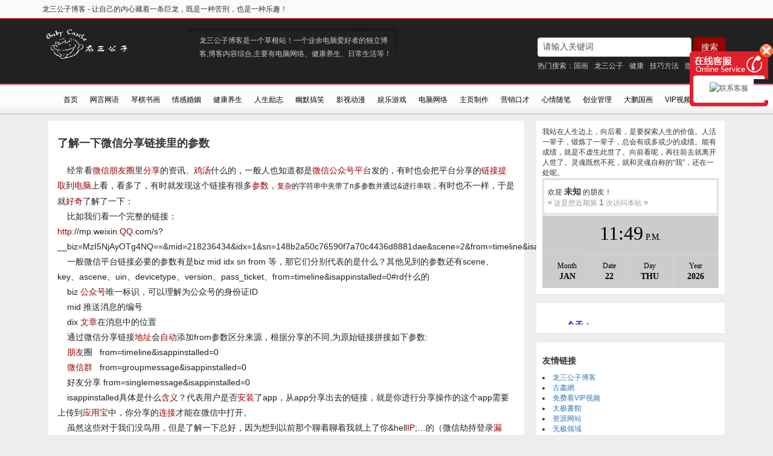

--- FILE ---
content_type: text/html; charset=utf-8
request_url: https://www.mybabycastle.com/post/758.html
body_size: 10945
content:
<!DOCTYPE html>
<html xml:lang="zh-Hans" lang="zh-Hans">
<head>
    <meta http-equiv="Content-Type" content="text/html; charset=utf-8"/>
    <meta http-equiv="X-UA-Compatible" content="IE=edge,chrome=1">
    <meta name="renderer" content="webkit">
    <meta name="viewport" content="width=device-width, initial-scale=1.0, maximum-scale=1.0, user-scalable=0">
	<title>龙三公子博客-了解一下微信分享链接里的参数</title>
	<meta name="generator" content="Z-BlogPHP 1.7.4" />
    <meta name="Description" content="﻿一个专注于IT、网络技术、营销管理、健康养生、琴棋书画、生活娱乐等的个人综合型独立博客！草根站！所有草根站长、共同爱好者互相学习的交流平台！"/>
    <meta name="Keywords" content="龙三公子,龙三公子博客,草根创业博客,IT综合博客,健康养生博客,龙三公子VIP视频,mybabycastle.com"/>
    <meta name="author" content="itsean@qq.cn 1.0"/>
	<link rel="stylesheet" href="https://www.mybabycastle.com/zb_users/theme/Sean_Cms/style/style.css?v=1769125743" type="text/css" media="all"/>
    <script src="https://www.mybabycastle.com/zb_users/theme/Sean_Cms/script/jquery.min.js?v=1.0" type="text/javascript"></script>
    <script src="https://www.mybabycastle.com/zb_users/theme/Sean_Cms/script/HappyImage.min.js?v=1.0" type="text/javascript"></script>
    <script src="https://www.mybabycastle.com/zb_system/script/zblogphp.js" type="text/javascript"></script>
	<script src="https://www.mybabycastle.com/zb_system/script/c_html_js_add.php" type="text/javascript"></script>
    <script src="https://www.mybabycastle.com/zb_users/theme/Sean_Cms/script/common.js?v=1.0" type="text/javascript"></script>
<link rel="stylesheet" type="text/css" href="https://www.mybabycastle.com/zb_users/plugin/txqq/style/hong.css"/>
<style type="text/css">.prettyprint,pre.prettyprint{white-space:pre-wrap;word-wrap:break-word;background-color:#444;border:1px solid #272822;overflow:hidden;padding:0;margin:20px 0;font-family:Consolas,"Bitstream Vera Sans Mono","Courier New",Courier,monospace!important;color:#666}.prettyprint.linenums,pre.prettyprint.linenums{-webkit-box-shadow:inset 40px 0 0 #39382e,inset 41px 0 0 #464741;-moz-box-shadow:inset 40px 0 0 #39382e,inset 41px 0 0 #464741;box-shadow:inset 40px 0 0 #39382e,inset 41px 0 0 #464741}.prettyprint.linenums ol,pre.prettyprint.linenums ol{margin:0 0 0 33px;padding:5px 10px}.prettyprint.linenums ol li,pre.prettyprint.linenums ol li{color:#bebec5;line-height:20px;margin-left:0;list-style:decimal}.prettyprint ol.linenums{margin-bottom:0;background-color:#272822}.prettyprint .com{color:#93a1a1}.prettyprint .lit{color:#ae81ff}.prettyprint .clo,.prettyprint .opn,.prettyprint .pun{color:#f8f8f2}.prettyprint .fun{color:#dc322f}.prettyprint .atv,.prettyprint .str{color:#e6db74}.prettyprint .kwd,.prettyprint .tag{color:#f92659}.prettyprint .atn,.prettyprint .dec,.prettyprint .typ,.prettyprint .var{color:#a6e22e}.prettyprint .pln{color:#66d9ef}
	</style>
<link rel="stylesheet" type="text/css" href="https://www.mybabycastle.com/zb_users/plugin/yundashang/css/myreward.css""/>
<script type="text/javascript">var zbPath="https://www.mybabycastle.com/", noRmenu = "1", noSelect = "0", noF5 = "0", noF12 = "1", noIframe = "1", webGray = "0", closeSite = "0", closeTips = "网站正在维护，请稍后再访问……";</script>
<script type="text/javascript">document.writeln(unescape("%3Cscript src=\""+zbPath+"zb_users/plugin/Jsctrl/jsctrl.js\" type=\"text/javascript\"%3E%3C/script%3E"));</script>
<link rel="stylesheet" href="https://www.mybabycastle.com/zb_users/plugin/MessageAvatar/css/avatar.css" type="text/css" />
</head><body class="single">
<div class=top_header>
    <div class=container>
        <ul>
        </ul>
        <span>龙三公子博客 - 让自己的内心藏着一条巨龙，既是一种苦刑，也是一种乐趣！</span>
    </div>
</div>
<div class="header">
    <div class="container">
        <a href="https://www.mybabycastle.com/" class="logo" title="龙三公子博客 - 让自己的内心藏着一条巨龙，既是一种苦刑，也是一种乐趣！">
            <img src="https://www.mybabycastle.com/zb_users/theme/Sean_Cms/img/logo.png">
        </a>
        <div class="blog_sub">龙三公子博客是一个草根站！一个业余电脑爱好者的独立博客,博客内容综合,主要有电脑网络、健康养生、日常生活等！</div>
        <div class="search_box pull-right">
            <form class="form-inline" method='post' action='https://www.mybabycastle.com/zb_system/cmd.php?act=search'>
                <div class="form-group">
                    <input type="text" name="q" id="q" class="form-control search_input" value="请输入关键词" onblur="if(this.value=='') this.value='请输入关键词';" onfocus="if(this.value=='请输入关键词') this.value='';" />
                </div>
                <button type="submit" class="btn btn-primary">搜索</button>
            </form>
<!--            <form method='post' action='https://www.mybabycastle.com/zb_system/cmd.php?act=search'>-->
<!--              <input type="text" name="q" id="q" size="23" value="请输入关键词" onblur="if(this.value=='') this.value='请输入关键词';" onfocus="if(this.value=='请输入关键词') this.value='';" class="search_input"/><input type='submit' class="search_submit" value="搜索">-->
<!--            </form>-->
            <div class="hot_tags">热门搜索：<a href="https://www.mybabycastle.com/tags-2777.html" title="国画">国画</a><a href="https://www.mybabycastle.com/tags-18.html" title="龙三公子">龙三公子</a><a href="https://www.mybabycastle.com/tags-633.html" title="健康">健康</a><a href="https://www.mybabycastle.com/tags-310.html" title="技巧方法">技巧方法</a><a href="https://www.mybabycastle.com/tags-700.html" title="微信">微信</a><a href="https://www.mybabycastle.com/tags-746.html" title="教育">教育</a></div>
        </div>
    </div>
</div>
<div class="menu" id="menu">
    <div class="container">
        <span class="mood"></span>
        <ul>
           <li id="nvabar-item-index"><a href="https://www.mybabycastle.com/">首页</a></li>
<li id="navbar-category-1"><a href="https://www.mybabycastle.com/category-1.html">网言网语</a></li>
<li id="navbar-category-13"><a href="https://www.mybabycastle.com/category-13.html">琴棋书画</a></li>
<li id="navbar-category-11"><a href="https://www.mybabycastle.com/category-11.html">情感婚姻</a></li>
<li id="navbar-category-12"><a href="https://www.mybabycastle.com/category-12.html">健康养生</a></li>
<li id="navbar-category-10"><a href="https://www.mybabycastle.com/category-10.html">人生励志</a></li>
<li id="navbar-category-9"><a href="https://www.mybabycastle.com/category-9.html">幽默搞笑</a></li>
<li id="navbar-category-8"><a href="https://www.mybabycastle.com/category-8.html">影视动漫</a></li>
<li id="navbar-category-7"><a href="https://www.mybabycastle.com/category-7.html">娱乐游戏</a></li>
<li id="navbar-category-2"><a href="https://www.mybabycastle.com/category-2.html">电脑网络</a></li>
<li id="navbar-category-3"><a href="https://www.mybabycastle.com/category-3.html">主页制作</a></li>
<li id="navbar-category-4"><a href="https://www.mybabycastle.com/category-4.html">营销口才</a></li>
<li id="navbar-category-5"><a href="https://www.mybabycastle.com/category-5.html">心情随笔</a></li>
<li id="navbar-category-6"><a href="https://www.mybabycastle.com/category-6.html">创业管理</a></li>
<li id="nvabar-item-index"><a href="https://www.mybabycastle.com/mulu1.html" target="_blank">大鹏国画</a></li>
<li id="nvabar-item-index"><a href="http://mybabycastle.com/VIP/index.html" target="_blank">VIP视频</a></li>
<li id="navbar-item-pytags"><a href="https://www.mybabycastle.com/guestbook" target="_blank">留言本</a></li>
        </ul>
    </div>
</div><div id="content" class="container">
    <div id="main" class="main col-md-17 col-xs-24">
                <div class="main">
<div class="main_item">
    <h2 class="article-title">了解一下微信分享链接里的参数</h2>
    <div class="new_content">
    <p>&nbsp; &nbsp; 经常看<a target="_blank" href="https://www.mybabycastle.com/tags-700.html" style="text-decoration: none;">微信</a><a target="_blank" href="https://www.mybabycastle.com/tags-1331.html" style="text-decoration: none;">朋友圈</a>里<a target="_blank" href="https://www.mybabycastle.com/tags-951.html" style="text-decoration: none;">分享</a>的资讯、<a target="_blank" href="https://www.mybabycastle.com/tags-1714.html" style="text-decoration: none;">鸡汤</a>什么的，一般人也知道都是<a target="_blank" href="https://www.mybabycastle.com/tags-2080.html" style="text-decoration: none;">微信公众号</a><a target="_blank" href="https://www.mybabycastle.com/tags-1318.html" style="text-decoration: none;">平台</a>发的，有时也会把平台分享的<a target="_blank" href="https://www.mybabycastle.com/tags-1413.html" style="text-decoration: none;">链接</a><a target="_blank" href="https://www.mybabycastle.com/tags-2494.html" style="text-decoration: none;">提取</a>到<a target="_blank" href="https://www.mybabycastle.com/tags-98.html" style="text-decoration: none;">电脑</a>上看，看多了，有时就发现这个链接有很多<a target="_blank" href="https://www.mybabycastle.com/tags-1414.html" style="text-decoration: none;">参数</a>，<span style="font-size:12px"><span style="background-color:rgb(248, 248, 248); font-family:arial,helvetica,sans-serif"><a target="_blank" href="https://www.mybabycastle.com/tags-1812.html" style="text-decoration: none;">复杂</a>的字符串中夹带了n多参数并通过&amp;进行串联，</span></span>有时也不一样，于是就<a target="_blank" href="https://www.mybabycastle.com/tags-1843.html" style="text-decoration: none;">好奇</a>了解了一下：</p>

<p>&nbsp; &nbsp; 比如我们看一个完整的链接：</p>

<p><a target="_blank" href="https://www.mybabycastle.com/tags-2483.html" style="text-decoration: none;">http</a>://mp.weixin.<a target="_blank" href="https://www.mybabycastle.com/tags-452.html" style="text-decoration: none;">QQ</a>.com/s?__biz=MzI5NjAyOTg4NQ==&amp;mid=218236434&amp;idx=1&amp;sn=148b2a50c76590f7a70c4436d8881dae&amp;scene=2&amp;from=timeline&amp;isappinstalled=0#rd</p>

<p>&nbsp; &nbsp; 一般微信平台链接必要的参数有是biz mid idx sn from 等，那它们分别代表的是什么？其他见到的参数还有scene、key、ascene、uin、devicetype、version、pass_ticket、from=timeline&amp;isappinstalled=0#rd什么的</p>

<p>&nbsp; &nbsp; biz <a target="_blank" href="https://www.mybabycastle.com/tags-1412.html" style="text-decoration: none;">公众号</a>唯一标识，可以理解为公众号的身份证ID</p>

<p>&nbsp; &nbsp; mid 推送消息的编号</p>

<p>&nbsp; &nbsp; dix <a target="_blank" href="https://www.mybabycastle.com/tags-950.html" style="text-decoration: none;">文章</a>在消息中的位置</p>

<p>&nbsp; &nbsp; 通过微信分享链接<a target="_blank" href="https://www.mybabycastle.com/tags-1011.html" style="text-decoration: none;">地址</a>会<a target="_blank" href="https://www.mybabycastle.com/tags-1685.html" style="text-decoration: none;">自动</a>添加from参数区分来源，根据分享的不同,为原始链接拼接如下参数:</p>

<p>&nbsp; &nbsp; <a target="_blank" href="https://www.mybabycastle.com/tags-606.html" style="text-decoration: none;">朋友</a>圈 &nbsp; from=timeline&amp;isappinstalled=0</p>

<p>&nbsp; &nbsp; <a target="_blank" href="https://www.mybabycastle.com/tags-2894.html" style="text-decoration: none;">微信群</a> &nbsp; from=groupmessage&amp;isappinstalled=0</p>

<p>&nbsp; &nbsp; 好友分享 from=singlemessage&amp;isappinstalled=0</p>

<p><span style="line-height:1.6">&nbsp; &nbsp; isappinstalled具体是什么<a target="_blank" href="https://www.mybabycastle.com/tags-1180.html" style="text-decoration: none;">含义</a>？代表用户是否<a target="_blank" href="https://www.mybabycastle.com/tags-1910.html" style="text-decoration: none;">安装</a>了app，从app分享出去的链接，就是你进行分享操作的这个app需要上传到<a target="_blank" href="https://www.mybabycastle.com/tags-1607.html" style="text-decoration: none;">应用宝</a>中，你分享的<a target="_blank" href="https://www.mybabycastle.com/tags-894.html" style="text-decoration: none;">连接</a>才能在微信中打开。</span></p>

<p><span style="line-height:1.6">&nbsp; &nbsp; 虽然这些对于我们没鸟用，但是了解一下总好，因为想到以前那个</span>聊着聊着我就上了你&hell<a target="_blank" href="https://www.mybabycastle.com/tags-809.html" style="text-decoration: none;">IP</a>;&hellip;的（微信劫持登录<a target="_blank" href="https://www.mybabycastle.com/tags-665.html" style="text-decoration: none;">漏洞</a>）微信，还是有必要多<a target="_blank" href="https://www.mybabycastle.com/tags-1073.html" style="text-decoration: none;">学习</a>了解一下。</p>
<div class="social-share" data-initialized="true" style="text-align: center;">
    <a href="#" class="social-share-icon icon-weibo"></a>
    <a href="#" class="social-share-icon icon-qq"></a>
	<a href="#" class="social-share-icon icon-wechat"></a>
	<a href="#" class="social-share-icon icon-tencent"></a>
	<a href="#" class="social-share-icon icon-douban"></a>
    <a href="#" class="social-share-icon icon-qzone"></a>
	<a href="#" class="social-share-icon icon-linkedin"></a>
	<a href="#" class="social-share-icon icon-facebook"></a>
	<a href="#" class="social-share-icon icon-twitter"></a>
	<a href="#" class="social-share-icon icon-google"></a>
</div><div class="reward"><div class="reward-button"><a target="_blank" href="https://www.mybabycastle.com/tags-2324.html" style="text-decoration: none;">打赏</a><span class="reward-code">
		<span class="alipay-code"> <img src="https://www.mybabycastle.com/zb_users/plugin/yundashang/images/ailipay.jpg" title="了解一下微信分享链接里的参数  微信 公众号 分享 链接 参数 第1张" alt="了解一下微信分享链接里的参数  微信 公众号 分享 链接 参数 第1张" class="alipay-img wdp-appear"><b><a target="_blank" href="https://www.mybabycastle.com/tags-714.html" style="text-decoration: none;">支付宝</a>打赏</b> </span> 
		<span class="wechat-code"> <img src="https://www.mybabycastle.com/zb_users/plugin/yundashang/images/weixin.jpg" title="了解一下微信分享链接里的参数  微信 公众号 分享 链接 参数 第2张" alt="了解一下微信分享链接里的参数  微信 公众号 分享 链接 参数 第2张" class="wechat-img wdp-appear"><b>微信打赏</b> </span> </span>
	</div></div>﻿<a href="https://s.click.taobao.com/oNgfaBu" target="_blank" title="爆品精选"><img src="https://img.alicdn.com/imgextra/i1/O1CN01MEJBjc1vQziOniDB2_!!6000000006168-2-tps-2408-240.png" border="0" width="1094" height="210" alt="爆品精选"/></a>
</p>    </div>
    <div class="cb">
    标签：         <a href="https://www.mybabycastle.com/tags-700.html" title="微信">微信</a>
                  <a href="https://www.mybabycastle.com/tags-1412.html" title="公众号">公众号</a>
                  <a href="https://www.mybabycastle.com/tags-951.html" title="分享">分享</a>
                  <a href="https://www.mybabycastle.com/tags-1413.html" title="链接">链接</a>
                  <a href="https://www.mybabycastle.com/tags-1414.html" title="参数">参数</a>
                 <br>
    分类：<a href="https://www.mybabycastle.com/category-1.html" style="color:blue">网言网语</a>| 发布：<a href="https://www.mybabycastle.com/author/2/" target="_blank" style="color:red">龙三公子</a>| 查看：4940 | 发表时间：2015-08-08<br>
    原创文章如转载，请注明：转载自龙三公子博客　<a href="https://www.mybabycastle.com/" target="_blank">https://www.mybabycastle.com/</a><br>
    本文链接：<a href="https://www.mybabycastle.com/post/758.html">https://www.mybabycastle.com/post/758.html</a></div>
</div>
<div class="main_item commentlist commonlist" style="overflow:hidden;">

<label id="AjaxCommentBegin"></label>
<!--评论输出-->
<div class="media msg-items" id="cmt10700">
    <div class="media-left">
        <a href="https://www.mybabycastle.com/author/0/" rel="nofollow">
            <img class="img-circle" src="//dn-qiniu-avatar.qbox.me/avatar/de46bfb74c4bc0bca38a1008f010397c?s=60&amp;d=mm&amp;r=G" style="width: 45px; height: 45px;">
        </a>
    </div>
    <div class="media-body">
        <h4 class="media-heading">在古代 <span>2017-03-12 11:26:33 <a href="#comment" onclick="zbp.comment.reply('10700')">回复</a></span></h4>
        学习了<label id="AjaxComment10700"></label>            </div>
</div><div class="media msg-items" id="cmt6170">
    <div class="media-left">
        <a href="https://www.mybabycastle.com/author/0/" rel="nofollow">
            <img class="img-circle" src="//dn-qiniu-avatar.qbox.me/avatar/de46bfb74c4bc0bca38a1008f010397c?s=60&amp;d=mm&amp;r=G" style="width: 45px; height: 45px;">
        </a>
    </div>
    <div class="media-body">
        <h4 class="media-heading">在古代 <span>2017-01-25 19:42:58 <a href="#comment" onclick="zbp.comment.reply('6170')">回复</a></span></h4>
        学习了<label id="AjaxComment6170"></label>            </div>
</div><div class="media msg-items" id="cmt6137">
    <div class="media-left">
        <a href="https://www.mybabycastle.com/author/0/" rel="nofollow">
            <img class="img-circle" src="//dn-qiniu-avatar.qbox.me/avatar/de46bfb74c4bc0bca38a1008f010397c?s=60&amp;d=mm&amp;r=G" style="width: 45px; height: 45px;">
        </a>
    </div>
    <div class="media-body">
        <h4 class="media-heading">在古代 <span>2017-01-25 19:42:58 <a href="#comment" onclick="zbp.comment.reply('6137')">回复</a></span></h4>
        学习了<label id="AjaxComment6137"></label>            </div>
</div>
<!--评论翻页条输出-->
<div class="pagebar commentpagebar">
</div>
<label id="AjaxCommentEnd"></label>

</div>


<!--评论框-->
<div class="main_item compost" id="comment">
	<div id="posttop">已经有 ( <b>3</b> ) 位网友发表了评论，你也评一评吧! 　<a rel="nofollow" id="cancel-reply" href="#comment" style="display:none;">取消回复</a></div>
	<form id="frmSumbit" target="_self" method="post" action="https://www.mybabycastle.com/zb_system/cmd.php?act=cmt&amp;postid=758&amp;key=e8bc13da8ce6c96d992f0d70579c4ff8" >
        <input type="hidden" name="inpId" id="inpId" value="758" />
        <input type="hidden" name="inpRevID" id="inpRevID" value="0" />
        <div class="form-group"><label for="inpName">名称(*)</label><input type="text" class="form-control" name="inpName" id="inpName" value="访客" placeholder="请输入名称" tabindex="1"></div>
        <div class="form-group"><label for="inpEmail">邮箱</label><input type="text" class="form-control" name="inpEmail" id="inpEmail" value="" placeholder="请输入邮箱" tabindex="2"></div>
        <div class="form-group"><label for="inpHomePage">网址</label><input type="text" class="form-control" name="inpHomePage" id="inpHomePage" value="" placeholder="请输入网址" tabindex="3"></div>
	    
<p><input type="text" name="inpVerify" id="inpVerify" class="text" value="" size="28" tabindex="4" /> <label for="inpVerify">验证码(*)</label><img style="width:90px;height:30px;cursor:pointer;" src="https://www.mybabycastle.com/zb_system/script/c_validcode.php?id=cmt" alt="" title="" onclick="javascript:this.src='https://www.mybabycastle.com/zb_system/script/c_validcode.php?id=cmt&amp;tm='+Math.random();"/></p>
        <div class="form-group">
            <label for="txaArticle">正文(*)</label>
            <textarea class="form-control" name="txaArticle" id="txaArticle" cols="50" rows="4" tabindex="4" placeholder="请输入内容"></textarea>
        </div>
        <div style="margin-top: 10px">
            <input name="sumbit" type="submit" tabindex="6" value="发布我的点评" onclick="return zbp.comment.post()" class="btn btn-primary" />
        </div>
	</form>
</div>
</div>
            </div>
    <div id="sidebar" class="sidebar col-md-7 col-xs-24">
        
<div id="divhitimer" class="panel panel-default">
    <div class="panel-body">
        我站在人生边上，向后看，是要探索人生的价值。人活一辈子，锻炼了一辈子，总会有或多或少的成绩。能有成绩，就是不虚生此世了。向前看呢，再往前去就离开人世了。灵魂既然不死，就和灵魂自称的“我”，还在一处呢。<link rel="stylesheet" href="https://www.mybabycastle.com/zb_users/plugin/hitimer/main.css?v=1.3.0"><script>var htmcolor="", htmtext='';document.writeln(unescape("%3Cscript src=\"https://www.mybabycastle.com/zb_users/plugin/hitimer/main.js?v=1.3.0\"%3E%3C/script%3E"));</script><!--Powered by www.yiwuku.com-->    </div>
</div><div id="Divtianqi" class="panel panel-default">
    <div class="panel-body">
        <iframe width="300" scrolling="no" height="25" frameborder="0" allowtransparency="true" src="https://i.tianqi.com/index.php?c=code&id=10&icon=1&site=12"></iframe>    </div>
</div><div id="divLinkage" class="panel panel-default">
    <div class="item_title">
        <h3 class="title">友情链接</h3>
    </div>
    <div class="panel-body">
        <li><a href="https://www.mybabycastle.com/" target="_blank" title="龙三公子">龙三公子博客</a></li>
<li><a href="http://www.guhua.org.cn?ref=3" target="_blank" title="古画网">古畵網</a></li>
<li><a href="http://mybabycastle.com/VIP/index.html" target="_blank" title="免费看VIP视频">免费看VIP视频</a></li>
<li><a href="http://www.8bei8.net" target="_blank" title="太极书馆">太极書館</a></li>
<li><a href="http://www.vipsrc.com/" target="_blank" title="资源网站">资源网站</a></li>
<li><a href="http://1230.la/" target="_blank" title="无极领域">无极领域</a></li>
<li><a href="https://gushu.net.cn" title="古书画" target="_blank">古書網</a></li>
<li id="nvabar-item-index"><a href="https://www.ixigua.com/home/4579841370" target="_blank">我的西瓜</a></li>
<li id="navbar-item-Regtas"><a href="https://www.mybabycastle.com/?ReaderWall" target="_blank">我的客人</a></li>
<li id="navbar-item-pytags"><a href="https://www.mybabycastle.com/?tagcloud" target="_blank">标签云</a></li>
<li id="nvabar-item-index"><a href="https://www.mybabycastle.com/1111.html" target="_blank">双11</a></li>    </div>
</div><div id="them_ad06" class="panel panel-default">
    <div class="item_title">
        <h3 class="title">them_ad06</h3>
    </div>
    <div class="panel-body">
        <a href="https://s.click.taobao.com/4xhmUAu" target="_blank" title="稻香村月饼礼盒装蛋黄莲蓉五仁豆沙散装多口味广式中秋节团购送礼"><img src="https://img.alicdn.com/bao/uploaded/i2/2037968561/O1CN010LQqPn2D6zanNxfOu_!!0-item_pic.jpg" border="0" width="282" height="282" alt="稻香村月饼礼盒装蛋黄莲蓉五仁豆沙散装多口味广式中秋节团购送礼"/></a>    </div>
</div><div id="divPrevious" class="panel panel-default">
    <div class="item_title">
        <h3 class="title">最近发表</h3>
    </div>
    <div class="panel-body">
        <ul class="list-default">
            <li><a title="Internet Download Manager(IDM)中文破解版 v6.41.6（含破解补丁可直接破V6.42）" href="https://www.mybabycastle.com/post/1443.html">Internet Download Manager(IDM)中文破解版 v6.41.6（含破解补丁可直接破V6.42）</a></li>
<li><a title="临摹练习芥子园：传承与创新的绘画之旅" href="https://www.mybabycastle.com/post/1442.html">临摹练习芥子园：传承与创新的绘画之旅</a></li>
<li><a title="国画直播学习群：打造你的专属学习圈，让知识触手可及" href="https://www.mybabycastle.com/post/1441.html">国画直播学习群：打造你的专属学习圈，让知识触手可及</a></li>
<li><a title="为什么选择个人开始运营视频号并直播呢，五大理由" href="https://www.mybabycastle.com/post/1440.html">为什么选择个人开始运营视频号并直播呢，五大理由</a></li>
<li><a title="洛雪音乐最新版下载及请求异常不能播放解决方案" href="https://www.mybabycastle.com/post/1439.html">洛雪音乐最新版下载及请求异常不能播放解决方案</a></li>
<li><a title="家庭电视TVbox及影视仓最新版配置教程【附多仓接口地址合集】" href="https://www.mybabycastle.com/post/1438.html">家庭电视TVbox及影视仓最新版配置教程【附多仓接口地址合集】</a></li>
<li><a title="推荐三个冷门且小而精的书画网站" href="https://www.mybabycastle.com/post/1437.html">推荐三个冷门且小而精的书画网站</a></li>
<li><a title="中国画画理画论名词解释集锦" href="https://www.mybabycastle.com/post/1436.html">中国画画理画论名词解释集锦</a></li>
<li><a title="2023年最新450个搞钱玩法合集(加微信好友免费送)" href="https://www.mybabycastle.com/post/1435.html">2023年最新450个搞钱玩法合集(加微信好友免费送)</a></li>
<li><a title="分享一波绘画相关书籍及视频教程，需要的准备好你的阿里云网盘自存" href="https://www.mybabycastle.com/post/1434.html">分享一波绘画相关书籍及视频教程，需要的准备好你的阿里云网盘自存</a></li>
        </ul>
    </div>
</div><div id="them_ad05" class="panel panel-default">
    <div class="item_title">
        <h3 class="title">them_ad05</h3>
    </div>
    <div class="panel-body">
        ﻿<a href="https://s.click.taobao.com/Z8xlUAu" target="_blank" title="花好月圆月饼礼盒装2023新款流心广式蛋黄莲蓉中秋送礼批发"><img src="https://img.alicdn.com/bao/uploaded/i3/2081314055/O1CN01HESKZf1fpEv1rLyZ4_!!0-item_pic.jpg" border="0" width="256" height="310" alt="花好月圆月饼礼盒装2023新款流心广式蛋黄莲蓉中秋送礼批发"/></a>
    </div>
</div><div id="divStatistics" class="panel panel-default">
    <div class="item_title">
        <h3 class="title">站点信息</h3>
    </div>
    <div class="panel-body">
        <ul class="list-default">
            <li>文章总数:1386</li>
<li>页面总数:1</li>
<li>分类总数:13</li>
<li>标签总数:2629</li>
<li>评论总数:7957</li>
<li>浏览总数:5218044</li>
        </ul>
    </div>
</div><div id="HK-3D-TAGS" class="panel panel-default">
    <div class="panel-body">
        <a href="https://www.mybabycastle.com/tags-429.html">保健养生</a><a href="https://www.mybabycastle.com/tags-18.html">龙三公子</a><a href="https://www.mybabycastle.com/tags-633.html">健康</a><a href="https://www.mybabycastle.com/tags-310.html">技巧方法</a><a href="https://www.mybabycastle.com/tags-700.html">微信</a><a href="https://www.mybabycastle.com/tags-655.html">苹果</a><a href="https://www.mybabycastle.com/tags-362.html">IT</a><a href="https://www.mybabycastle.com/tags-191.html">免费</a><a href="https://www.mybabycastle.com/tags-223.html">传统节日</a><a href="https://www.mybabycastle.com/tags-34.html">中国</a><a href="https://www.mybabycastle.com/tags-98.html">电脑</a><a href="https://www.mybabycastle.com/tags-353.html">手机</a><a href="https://www.mybabycastle.com/tags-746.html">教育</a><a href="https://www.mybabycastle.com/tags-1331.html">朋友圈</a><a href="https://www.mybabycastle.com/tags-106.html">经典</a><a href="https://www.mybabycastle.com/tags-503.html">生活</a><a href="https://www.mybabycastle.com/tags-920.html">方法</a><a href="https://www.mybabycastle.com/tags-1121.html">蜂蜜</a><a href="https://www.mybabycastle.com/tags-71.html">搞笑</a><a href="https://www.mybabycastle.com/tags-332.html">减肥</a><a href="https://www.mybabycastle.com/tags-675.html">APP</a><a href="https://www.mybabycastle.com/tags-31.html">博客</a><a href="https://www.mybabycastle.com/tags-496.html">zblog</a><a href="https://www.mybabycastle.com/tags-844.html">孩子</a><a href="https://www.mybabycastle.com/tags-331.html">饮食</a><a href="https://www.mybabycastle.com/tags-2000.html">思维开光商学会</a><a href="https://www.mybabycastle.com/tags-445.html">淘宝</a><a href="https://www.mybabycastle.com/tags-515.html">随州</a><a href="https://www.mybabycastle.com/tags-464.html">偏方</a><a href="https://www.mybabycastle.com/tags-1073.html">学习</a><a href="https://www.mybabycastle.com/tags-399.html">笑话</a><a href="https://www.mybabycastle.com/tags-333.html">疾病</a><a href="https://www.mybabycastle.com/tags-294.html">浏览器</a><a href="https://www.mybabycastle.com/tags-548.html">骗子</a><a href="https://www.mybabycastle.com/tags-599.html">女人</a><a href="https://www.mybabycastle.com/tags-719.html">升级</a><a href="https://www.mybabycastle.com/tags-984.html">谣言</a><a href="https://www.mybabycastle.com/tags-290.html">原创</a><a href="https://www.mybabycastle.com/tags-513.html">春节</a><a href="https://www.mybabycastle.com/tags-628.html">安全</a><a href="https://www.mybabycastle.com/tags-951.html">分享</a><a href="https://www.mybabycastle.com/tags-376.html">表情符号</a><a href="https://www.mybabycastle.com/tags-334.html">杂谈</a><a href="https://www.mybabycastle.com/tags-550.html">喝水</a><a href="https://www.mybabycastle.com/tags-434.html">创业</a><a href="https://www.mybabycastle.com/tags-1156.html">功效</a><a href="https://www.mybabycastle.com/tags-295.html">博客程序</a><a href="https://www.mybabycastle.com/tags-491.html">冬季</a><a href="https://www.mybabycastle.com/tags-97.html">游戏</a><a href="https://www.mybabycastle.com/tags-8.html">教程</a><a href="https://www.mybabycastle.com/tags-344.html">网站</a><a href="https://www.mybabycastle.com/tags-311.html">投资创业</a><a href="https://www.mybabycastle.com/tags-557.html">黑客</a><a href="https://www.mybabycastle.com/tags-81.html">故事</a><a href="https://www.mybabycastle.com/tags-30.html">SEO</a><a href="https://www.mybabycastle.com/tags-378.html">运动</a><a href="https://www.mybabycastle.com/tags-315.html">男人女人</a><a href="https://www.mybabycastle.com/tags-307.html">程序代码</a><a href="https://www.mybabycastle.com/tags-773.html">成功</a><a href="https://www.mybabycastle.com/tags-694.html">视频</a><a href="https://www.mybabycastle.com/tags-864.html">养生</a><a href="https://www.mybabycastle.com/tags-60.html">两性</a><a href="https://www.mybabycastle.com/tags-50.html">百度</a><a href="https://www.mybabycastle.com/tags-340.html">家庭</a><a href="https://www.mybabycastle.com/tags-308.html">职场社交</a><a href="https://www.mybabycastle.com/tags-304.html">文学</a><a href="https://www.mybabycastle.com/tags-551.html">wifi</a><a href="https://www.mybabycastle.com/tags-729.html">习惯</a><a href="https://www.mybabycastle.com/tags-676.html">路由器</a><a href="https://www.mybabycastle.com/tags-622.html">南昌</a><a href="https://www.mybabycastle.com/tags-921.html">Iphone</a><a href="https://www.mybabycastle.com/tags-159.html">图片</a><a href="https://www.mybabycastle.com/tags-352.html">iphone5</a><a href="https://www.mybabycastle.com/tags-339.html">对联</a><a href="https://www.mybabycastle.com/tags-296.html">操作系统</a><a href="https://www.mybabycastle.com/tags-488.html">上帝</a><a href="https://www.mybabycastle.com/tags-644.html">夏季</a><a href="https://www.mybabycastle.com/tags-636.html">人生</a><a href="https://www.mybabycastle.com/tags-606.html">朋友</a><a href="https://www.mybabycastle.com/tags-1333.html">微商</a><a href="https://www.mybabycastle.com/tags-77.html">美女</a><a href="https://www.mybabycastle.com/tags-394.html">病毒</a><a href="https://www.mybabycastle.com/tags-389.html">食物</a><a href="https://www.mybabycastle.com/tags-326.html">历史文化</a><a href="https://www.mybabycastle.com/tags-579.html">广告</a><a href="https://www.mybabycastle.com/tags-511.html">过年</a><a href="https://www.mybabycastle.com/tags-479.html">网赚</a><a href="https://www.mybabycastle.com/tags-751.html">安卓</a><a href="https://www.mybabycastle.com/tags-618.html">营销</a><a href="https://www.mybabycastle.com/tags-1041.html">禁忌</a><a href="https://www.mybabycastle.com/tags-1663.html">干货</a><a href="https://www.mybabycastle.com/tags-108.html">影视</a><a href="https://www.mybabycastle.com/tags-35.html">日本</a><a href="https://www.mybabycastle.com/tags-388.html">水果</a><a href="https://www.mybabycastle.com/tags-380.html">黄色</a><a href="https://www.mybabycastle.com/tags-359.html">穴位</a><a href="https://www.mybabycastle.com/tags-348.html">电影</a><a href="https://www.mybabycastle.com/tags-343.html">上网</a><a href="https://www.mybabycastle.com/tags-327.html">教育学习</a><a href="https://www.mybabycastle.com/tags-286.html">腾讯</a>    </div>
</div><div id="divMisc" class="panel panel-default">
    <div class="panel-body">
        <ul class="list-default">
            <li><a href="https://www.zblogcn.com/" target="_blank"><img src="https://www.mybabycastle.com/zb_system/image/logo/zblog.gif" height="31" width="88" alt="RainbowSoft Studio Z-Blog" /></a></li><li><a href="https://www.mybabycastle.com/feed.php" target="_blank"><img src="https://www.mybabycastle.com/zb_system/image/logo/rss.png" height="31" width="88" alt="订阅本站的 RSS 2.0 新闻聚合" /></a></li>        </ul>
    </div>
</div><div id="them_ad04" class="panel panel-default">
    <div class="item_title">
        <h3 class="title">them_ad04</h3>
    </div>
    <div class="panel-body">
        ﻿<a href="https://s.click.taobao.com/B9NlUAu" target="_blank" title="味滋源月饼礼盒奶黄流心月饼广式豆沙冰皮苏式老式五仁味中秋送礼"><img src="https://img.alicdn.com/bao/uploaded/i4/3171123884/O1CN01lAQQ3H1eYvCAPlR2D_!!0-item_pic.jpg" border="0" width="256" height="310" alt="味滋源月饼礼盒奶黄流心月饼广式豆沙冰皮苏式老式五仁味中秋送礼"/></a>
    </div>
</div><div id="divComments" class="panel panel-default">
    <div class="item_title">
        <h3 class="title">最新留言</h3>
    </div>
    <div class="panel-body">
        <ul class="list-default">
            <li class="cmtface"><a href="https://www.mybabycastle.com/post/1438.html#cmt12290" title="2025年10月04日 20:11:30  post by 访客"><img src="https://www.mybabycastle.com/zb_users/avatar/0.png" height="36" width="36" class="side_avatar"/>访客<span class="muted">：<br>感谢分享<label id="AjaxComment12290"></label></span></a></li><li class="cmtface"><a href="https://www.mybabycastle.com/post/1093.html#cmt12289" title="2025年09月23日 11:33:55  post by 访客"><img src="https://www.mybabycastle.com/zb_users/avatar/0.png" height="36" width="36" class="side_avatar"/>访客<span class="muted">：<br>谢谢分享</span></a></li><li class="cmtface"><a href="https://www.mybabycastle.com/post/1438.html#cmt12288" title="2025年09月18日 10:10:08  post by 访客"><img src="https://www.mybabycastle.com/zb_users/avatar/0.png" height="36" width="36" class="side_avatar"/>访客<span class="muted">：<br>谢谢</span></a></li><li class="cmtface"><a href="https://www.mybabycastle.com/post/1438.html#cmt12287" title="2025年08月19日 22:56:17  post by 访客"><img src="https://www.mybabycastle.com/zb_users/avatar/0.png" height="36" width="36" class="side_avatar"/>访客<span class="muted">：<br>谢谢</span></a></li><li class="cmtface"><a href="https://www.mybabycastle.com/post/1093.html#cmt12286" title="2025年07月23日 23:35:41  post by 访客"><img src="https://www.mybabycastle.com/zb_users/avatar/0.png" height="36" width="36" class="side_avatar"/>访客<span class="muted">：<br>谢谢您了</span></a></li><li class="cmtface"><a href="https://www.mybabycastle.com/post/1438.html#cmt12285" title="2025年07月23日 15:51:17  post by 访客"><img src="https://www.mybabycastle.com/zb_users/avatar/0.png" height="36" width="36" class="side_avatar"/>访客<span class="muted">：<br>谢谢</span></a></li><li class="cmtface"><a href="https://www.mybabycastle.com/post/1438.html#cmt12284" title="2025年07月14日 17:29:15  post by 访客"><img src="https://www.mybabycastle.com/zb_users/avatar/0.png" height="36" width="36" class="side_avatar"/>访客<span class="muted">：<br>谢谢</span></a></li><li class="cmtface"><a href="https://www.mybabycastle.com/post/1438.html#cmt12283" title="2025年06月21日 19:14:21  post by 访客"><img src="https://www.mybabycastle.com/zb_users/avatar/0.png" height="36" width="36" class="side_avatar"/>访客<span class="muted">：<br>谢谢</span></a></li><li class="cmtface"><a href="https://www.mybabycastle.com/post/1438.html#cmt12282" title="2025年06月20日 11:06:22  post by 访客"><img src="https://www.mybabycastle.com/zb_users/avatar/0.png" height="36" width="36" class="side_avatar"/>访客<span class="muted">：<br>非常有价值</span></a></li><li class="cmtface"><a href="https://www.mybabycastle.com/post/1438.html#cmt12281" title="2025年06月06日 23:16:39  post by 访客"><img src="https://www.mybabycastle.com/zb_users/avatar/0.png" height="36" width="36" class="side_avatar"/>访客<span class="muted">：<br>谢谢分享</span></a></li>        </ul>
    </div>
</div><div id="them_ad02" class="panel panel-default">
    <div class="item_title">
        <h3 class="title">them_ad02</h3>
    </div>
    <div class="panel-body">
        ﻿<a href="https://s.click.taobao.com/AMskUAu" target="_blank" title="千丝广式蛋黄莲蓉味月饼整箱中秋送礼盒老式传统零食小吃食品散装"><img src="https://img.alicdn.com/bao/uploaded/i2/2206560845550/O1CN010R94pv1qrx2Ff79VJ_!!0-item_pic.jpg" border="0" width="256" height="310" alt="千丝广式蛋黄莲蓉味月饼整箱中秋送礼盒老式传统零食小吃食品散装"/></a>
    </div>
</div><div id="divArchives" class="panel panel-default">
    <div class="item_title">
        <h3 class="title">文章归档</h3>
    </div>
    <div class="panel-body">
        <ul class="list-default">
            <li><a title="2024年9月" href="https://www.mybabycastle.com/date/2024-9/">2024年9月 (1)</a></li>
<li><a title="2024年7月" href="https://www.mybabycastle.com/date/2024-7/">2024年7月 (1)</a></li>
<li><a title="2024年4月" href="https://www.mybabycastle.com/date/2024-4/">2024年4月 (1)</a></li>
<li><a title="2024年3月" href="https://www.mybabycastle.com/date/2024-3/">2024年3月 (1)</a></li>
<li><a title="2023年12月" href="https://www.mybabycastle.com/date/2023-12/">2023年12月 (1)</a></li>
<li><a title="2023年9月" href="https://www.mybabycastle.com/date/2023-9/">2023年9月 (4)</a></li>
<li><a title="2023年8月" href="https://www.mybabycastle.com/date/2023-8/">2023年8月 (3)</a></li>
<li><a title="2023年7月" href="https://www.mybabycastle.com/date/2023-7/">2023年7月 (1)</a></li>
<li><a title="2022年11月" href="https://www.mybabycastle.com/date/2022-11/">2022年11月 (1)</a></li>
<li><a title="2022年9月" href="https://www.mybabycastle.com/date/2022-9/">2022年9月 (2)</a></li>
<li><a title="2022年1月" href="https://www.mybabycastle.com/date/2022-1/">2022年1月 (7)</a></li>
<li><a title="2021年12月" href="https://www.mybabycastle.com/date/2021-12/">2021年12月 (13)</a></li>
<li><a title="2021年11月" href="https://www.mybabycastle.com/date/2021-11/">2021年11月 (12)</a></li>
<li><a title="2021年10月" href="https://www.mybabycastle.com/date/2021-10/">2021年10月 (5)</a></li>
<li><a title="2021年8月" href="https://www.mybabycastle.com/date/2021-8/">2021年8月 (1)</a></li>
<li><a title="2021年7月" href="https://www.mybabycastle.com/date/2021-7/">2021年7月 (1)</a></li>
<li><a title="2021年6月" href="https://www.mybabycastle.com/date/2021-6/">2021年6月 (1)</a></li>
<li><a title="2021年3月" href="https://www.mybabycastle.com/date/2021-3/">2021年3月 (1)</a></li>
<li><a title="2021年2月" href="https://www.mybabycastle.com/date/2021-2/">2021年2月 (2)</a></li>
<li><a title="2020年11月" href="https://www.mybabycastle.com/date/2020-11/">2020年11月 (1)</a></li>
<li><a title="2020年9月" href="https://www.mybabycastle.com/date/2020-9/">2020年9月 (4)</a></li>
<li><a title="2020年8月" href="https://www.mybabycastle.com/date/2020-8/">2020年8月 (21)</a></li>
<li><a title="2020年7月" href="https://www.mybabycastle.com/date/2020-7/">2020年7月 (30)</a></li>
<li><a title="2020年6月" href="https://www.mybabycastle.com/date/2020-6/">2020年6月 (1)</a></li>
<li><a title="2020年1月" href="https://www.mybabycastle.com/date/2020-1/">2020年1月 (2)</a></li>
<li><a title="2019年12月" href="https://www.mybabycastle.com/date/2019-12/">2019年12月 (1)</a></li>
<li><a title="2019年11月" href="https://www.mybabycastle.com/date/2019-11/">2019年11月 (3)</a></li>
<li><a title="2019年10月" href="https://www.mybabycastle.com/date/2019-10/">2019年10月 (1)</a></li>
<li><a title="2019年9月" href="https://www.mybabycastle.com/date/2019-9/">2019年9月 (4)</a></li>
<li><a title="2019年8月" href="https://www.mybabycastle.com/date/2019-8/">2019年8月 (2)</a></li>
<li><a title="2019年7月" href="https://www.mybabycastle.com/date/2019-7/">2019年7月 (2)</a></li>
<li><a title="2019年6月" href="https://www.mybabycastle.com/date/2019-6/">2019年6月 (3)</a></li>
<li><a title="2019年4月" href="https://www.mybabycastle.com/date/2019-4/">2019年4月 (2)</a></li>
<li><a title="2019年3月" href="https://www.mybabycastle.com/date/2019-3/">2019年3月 (3)</a></li>
<li><a title="2019年2月" href="https://www.mybabycastle.com/date/2019-2/">2019年2月 (2)</a></li>
<li><a title="2019年1月" href="https://www.mybabycastle.com/date/2019-1/">2019年1月 (12)</a></li>
<li><a title="2018年12月" href="https://www.mybabycastle.com/date/2018-12/">2018年12月 (6)</a></li>
<li><a title="2018年11月" href="https://www.mybabycastle.com/date/2018-11/">2018年11月 (6)</a></li>
<li><a title="2018年10月" href="https://www.mybabycastle.com/date/2018-10/">2018年10月 (6)</a></li>
<li><a title="2018年9月" href="https://www.mybabycastle.com/date/2018-9/">2018年9月 (4)</a></li>
        </ul>
    </div>
</div>    </div>
    <div class="clear"></div>
</div>
<div class="clear foot"><div class="container">
<div class="copyright">Copyright BY <a href="https://www.mybabycastle.com">龙三公子博客</a> Rights Reserved.<a href="https://beian.miit.gov.cn">鄂ICP备16023371号-1</a><script>var _hmt = _hmt || [];(function() {  var hm = document.createElement("script");  hm.src = "https://hm.baidu.com/hm.js?aab89601b8ce21b44ee5d3fd38e620d8";  var s = document.getElementsByTagName("script")[0];   s.parentNode.insertBefore(hm, s);})();</script><script type="text/javascript">var cnzz_protocol = (("https:" == document.location.protocol) ? " https://" : " http://");document.write(unescape("%3Cspan id='cnzz_stat_icon_5927474'%3E%3C/span%3E%3Cscript src='" + cnzz_protocol + "s19.cnzz.com/stat.php%3Fid%3D5927474%26show%3Dpic1' type='text/javascript'%3E%3C/script%3E"));</script><a href="http://www.mybabycastle.com/sitemaps.html">Website Map</a></div>
<div class="powerby">Design By <a href="http://www.xvdesign.com/" target="_blank">XvDesign.Com</a> | Power By <a href="https://www.zblogcn.com/" title="Z-BlogPHP 1.7.4 Build 173430" target="_blank" rel="noopener noreferrer">Z-BlogPHP 1.7.4</a></div>
</div></div>
<script language="javascript" src="https://www.mybabycastle.com/zb_users/plugin/txqq/js/txqqjs.js"></script>
<div id="online_service_bar">
	<div id="online_service_minibar"></div>
	<div id="online_service_fullbar">
		<div class="service_bar_head"><span id="service_bar_close" title="点击关闭">点击关闭</span></div>
		<div class="service_bar_main">
			<ul class="service_menu">
				<li class="hover">
					<dl>
						<dd>
						<p><a target="_blank" href="https://wpa.qq.com/msgrd?v=3&uin=419436836&site=qq&menu=yes"><img width="74" height="22" border="0" src="https://wpa.qq.com/pa?p=2:419436836:41" alt="联系客服" title="联系客服" /></a></p>				
					</dd>
					</dl>
				</li>
			</ul>
		</div>
	</div>
</div>
<script src="https://www.mybabycastle.com/zb_users/plugin/FY_Prettify/prettify.js" type="text/javascript"></script>
<script type='text/javascript'>
document.body.addEventListener('copy', function (e) {
    if (window.getSelection().toString() && window.getSelection().toString().length > 30) {
        setClipboardText(e);
        alert('文本已成功复制，如须转载请联系作者获得授权或注明出处:龙三公子博客http://www.mybabycastle.com，谢谢。');
    }
}); 
function setClipboardText(event) {
    var clipboardData = event.clipboardData || window.clipboardData;
    if (clipboardData) {
        event.preventDefault();
        var htmlData = ''
		    + window.getSelection().toString()
            + '本文来自：龙三公子博客，原地址：' + window.location.href
        var textData = ''
		    + window.getSelection().toString()
            + '本文来自：龙三公子博客，原地址：' + window.location.href

        clipboardData.setData('text/html', htmlData);
        clipboardData.setData('text/plain',textData);
    }
}
</script><link rel="stylesheet" href="https://www.mybabycastle.com/zb_users/plugin/social_share/css/share.min.css" />
<script src="https://www.mybabycastle.com/zb_users/plugin/social_share/js/social-share.min.js"></script>
</body>
</html><!--691.74 ms , 14 queries , 18795kb memory , 1 error-->